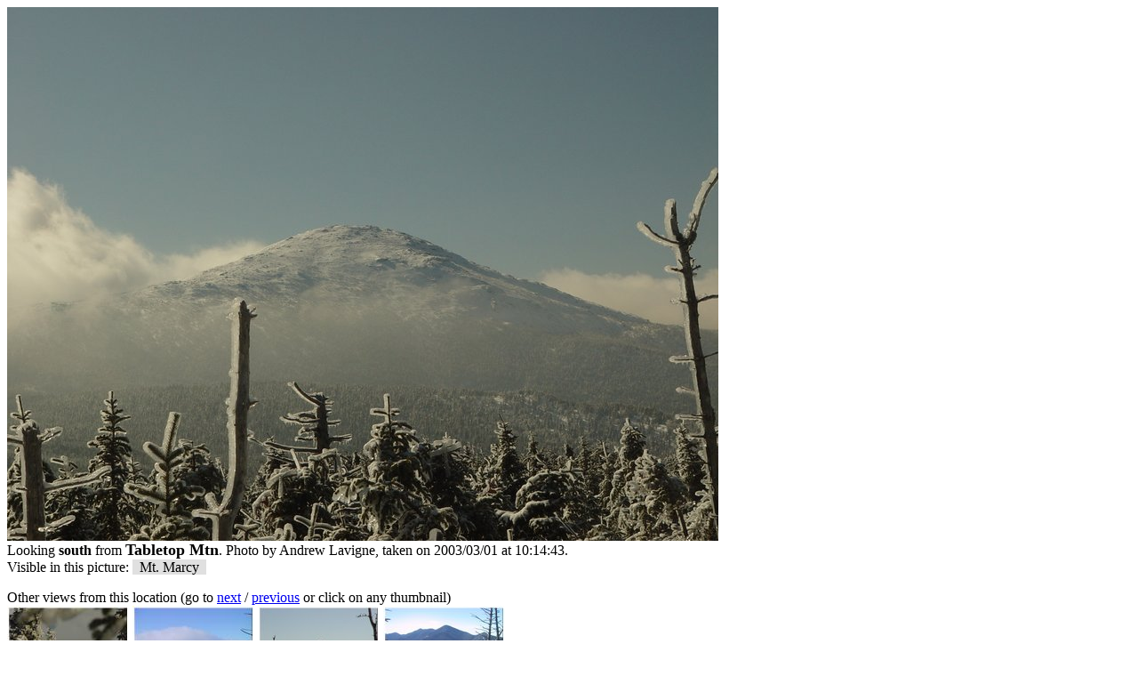

--- FILE ---
content_type: text/html; charset=UTF-8
request_url: https://wandel.ca/viewbrowser/location.cgi?loc=tabletop&from=cascade
body_size: 4278
content:
<html>
<head>
<style type="text/css">
img.l0 { position:absolute; left:366px; top:229px; z-index:1 }
img.main { position: absolute; left:0px; top:0px }
a.fancy {text-decoration:none; color:black; background-color:#e0e0e0; padding:0 0.5em 0 0.5em; border-right:1px solid white; }
a.fancy:hover { background-color:#ff0000 }
a.fancygreen {text-decoration:none; color:black; background-color:#d8f8d8; padding:0 0.5em 0 0.5em; border-right:1px solid white; }
a.fancygreen:hover { background-color:#ff0000 }
div.scroll {height:600px; width:800px; overflow:hidden}</style></head>
<title>
View browser: Tabletop Mtn at N44.1406&deg; W73.9164&deg;
</title>
<body bgcolor=#ffffff text=#000000>
<div class="scroll"><div style="position:relative;height:600px;width:800px">
<img class="main" src="locations/tabletop/0301-101443_andrew.jpg" onmouseover="lightdots()" onmouseout="removedots()">
<a href="location.cgi?loc=marcy&from=tabletop" onmouseover="document['img0'].src = Pic2.src" onmouseout="document['img0'].src = Pic1.src"><img class="l0" border=0 src="graphics/blank.gif" width=30 height=30 alt="Mt. Marcy 3.1km distant" title="Mt. Marcy 3.1km distant" name="img0"></a>
</div></div>
Looking <b>south</b> from <font size="+1"><b>Tabletop Mtn</b></font>.
Photo by Andrew Lavigne, taken on 2003/03/01 at 10:14:43.<br>
Visible in this picture: <a class="fancy" href="location.cgi?loc=marcy&from=tabletop" onmouseover="document['img0'].src = Pic2.src" onmouseout="document['img0'].src = Pic1.src">Mt. Marcy</a>
<p>
Other views from this location (go to <a href="location.cgi?loc=tabletop&pic=0301-102502_andrew.jpg">next</a>
/ <a href="location.cgi?loc=tabletop&pic=1003-150238_markus.jpg">previous</a>
or click on any thumbnail)<br><a href="location.cgi?loc=tabletop&pic=0301-102502_andrew.jpg"><img border=0 src="locations/tabletop/small/0301-102502_andrew.jpg"title="Looking northeast at Big Slide Mtn" alt="Looking northeast at Big Slide Mtn"></a>
<a href="location.cgi?loc=tabletop&pic=0301-103436_markus.jpg"><img border=0 src="locations/tabletop/small/0301-103436_markus.jpg"title="Looking southwest at Mt. Colden" alt="Looking southwest at Mt. Colden"></a>
<a href="location.cgi?loc=tabletop&pic=1003-144906_andrew.jpg"><img border=0 src="locations/tabletop/small/1003-144906_andrew.jpg"title="Looking south at Little Haystack, Mt. Haystack" alt="Looking south at Little Haystack, Mt. Haystack"></a>
<a href="location.cgi?loc=tabletop&pic=1003-150238_markus.jpg"><img border=0 src="locations/tabletop/small/1003-150238_markus.jpg"title="Looking west at Mt. Marshall, Iroquois Mtn, Algonquin Peak, Wright Peak" alt="Looking west at Mt. Marshall, Iroquois Mtn, Algonquin Peak, Wright Peak"></a>
<p><a class="fancy" href="index2.cgi">Index of all locations</a> <a class="fancygreen" href="lookatme.cgi?loc=tabletop">All pictures <b>of</b> this location</a>
<p>
Hike logs for this location: <a href="/homepage/adk_summitlog.html#tabletop">2003/01/12</a>, <a href="/homepage/adk_summitlog.html#tabletop030301">2003/03/01</a>, <a href="/homepage/adk_summitlog.html#gray">2004/10/03</a><br>
External map links: <a target=new href="http://topozone.com/map.asp?lat=44.140600&lon=-073.916400">Topozone</a>, <a target=new href="http://www.mapquest.com/maps/map.adp?latlongtype=decimal&latitude=44.140600&longitude=-073.916400">Mapquest</a>, <a target=new href="http://maps.yahoo.com/maps_result?lat=44.140600&lon=-073.916400">Yahoo Maps</a>, <a target=new href="http://www.geocaching.com/seek/nearest.aspx?lat=44.140600&lon=-073.916400">Nearest Geocaches</a><br>
Site links: <a href="/homepage/adk_summitlog.html">Adirondack Summit Log</a>, <a href="/homepage/outdoor.html">Outdoor & Travel page</a>, <a href="/index.html">Home Page</a>
<script language="javascript">
<!--Comment tag so old browsers won't see code.
Pic1 = new Image()
Pic1.src = "graphics/blank.gif"
Pic2 = new Image()
Pic2.src = "graphics/crosshair.gif"
Pic3 = new Image()
Pic3.src = "graphics/dot.gif"
Pic4 = new Image()
Pic4.src = "graphics/flag.gif"
Pic5 = new Image()
Pic5.src = "graphics/questionmark.gif"
function lightdots() {
   document['img0'].src = Pic3.src
}
function removedots() {
   document['img0'].src = Pic1.src
}
//End comment tag. Copy this line exactly.-->
</script>
</body>
</html>
